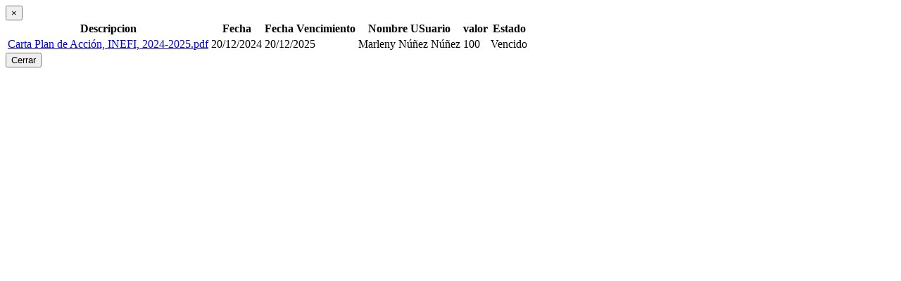

--- FILE ---
content_type: text/html; charset=utf-8
request_url: https://www.sismap.gob.do/GestionPublica/CargaEvidencia/VerListado?cargaEvidenciaID=2122&logueado=No&departamentoID=0&politicas=False
body_size: 626
content:




<script type="text/javascript">
    $(function () {
        $('#close-btn').click(function () {
            $('#modal-container').modal('hide');
        });
    });
</script>




<div class="modal-content">
    <div class="modal-header">
        <button type="button" class="close" data-dismiss="modal" aria-hidden="true">&times;</button>

    </div>

    <div class="modal-body">


        <div class="modal-body">
            


                <table class="table-responsive table table-hover ">
                    <thead>
                        <tr>
                            <th>
                                Descripcion
                            </th>
                            <th>
                                Fecha
                            </th>
                            <th>
                                Fecha Vencimiento
                            </th>
                            <th>
                                Nombre USuario
                            </th>
                            <th>valor</th>
                            <th>
                                Estado
                            </th>




                        </tr>

                    </thead>
                    <tbody>
                            <tr>
                                <td>
                                    <a href="/GestionPublica/uploads/evidencias/638703006906585785-Carta-Plan-de-Accin,-INEFI,-2024-2025.pdf " target="_blank">Carta Plan de Acci&#243;n, INEFI, 2024-2025.pdf</a>

                                </td>
                                <td>
                                    20/12/2024
                                </td>
                                <td>
                                    20/12/2025
                                </td>
                                <td>
                                    Marleny N&#250;&#241;ez N&#250;&#241;ez
                                </td>
                                <td>
                                    100
                                </td>
                                <td>
                                    Vencido
                                </td>


                            </tr>
                    </tbody>
                </table>
            </div>


        </div>

    </div>


<div class="modal-footer">
    <button class="btn button" id="close-btn" data-dismiss="modal">Cerrar</button>
    

</div>